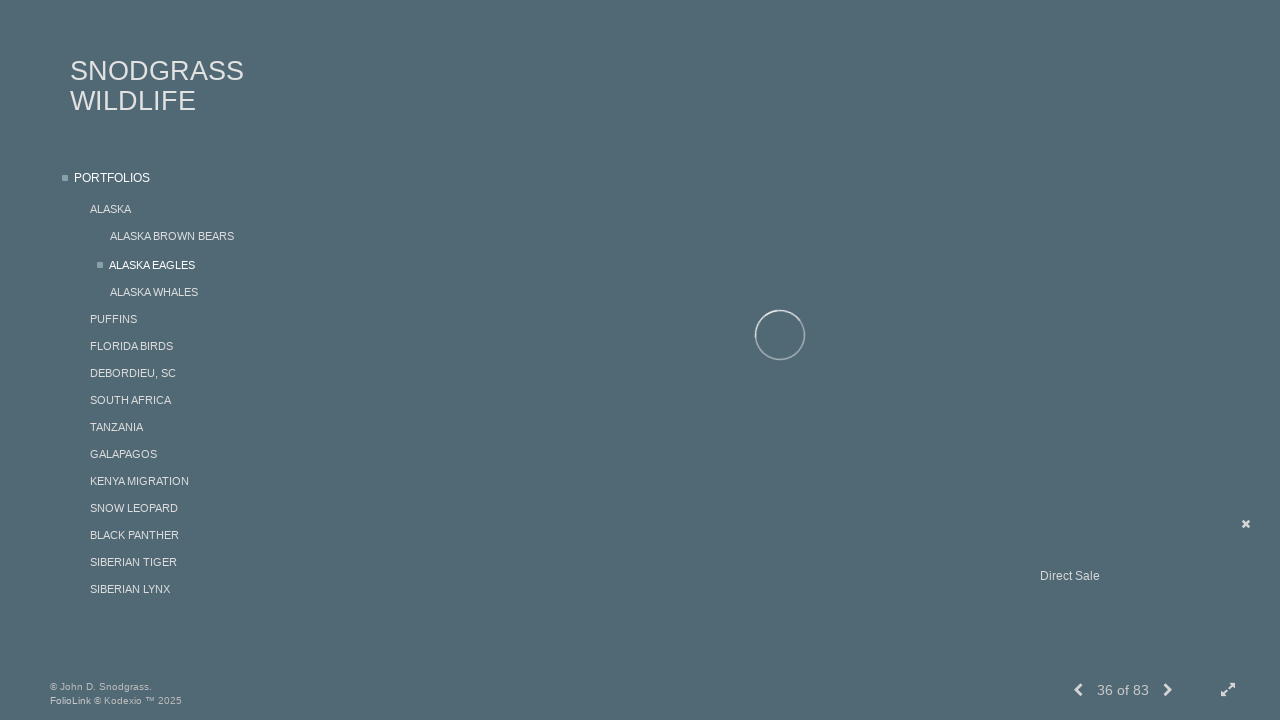

--- FILE ---
content_type: text/html; Charset=utf-8
request_url: https://snodgrasswildlife.com/Image.asp?ImageID=1292887&apid=1&gpid=1&ipid=1&AKey=D3VYE478
body_size: 4823
content:
<!doctype html>
<!--[if lt IE 7]> <html class="ie6 oldie"> <![endif]-->
<!--[if IE 7]>    <html class="ie7 oldie"> <![endif]-->
<!--[if IE 8]>    <html class="ie8 oldie"> <![endif]-->
<!--[if gt IE 8]><!-->
<html class="no-js">
<!--<![endif]-->
<head> <!-- Schema.org markup for Google+ --> <meta itemprop="name" content="John D. Snodgrass"> <meta itemprop="description" content="As seen in https://snodgrasswildlife.com"> <meta itemprop="image" content="https://snodgrasswildlife.com/Artists/29460/box_800_495/1672011192721312__CDD8724.jpg"> <!-- Twitter Card data --> <meta name="twitter:card" content="summary_large_image"> <meta name="twitter:title" content="John D. Snodgrass"> <meta name="twitter:description" content="As seen in https://snodgrasswildlife.com"> <meta property="twitter:image:width" content="742" /> <meta property="twitter:image:height" content="495" /> <!-- Twitter summary card with large image must be at least 280x150px --> <meta name="twitter:image" content="https://snodgrasswildlife.com/Artists/29460/box_800_495/1672011192721312__CDD8724.jpg"> <!-- Open Graph data --> <!--OG:dataS--> <meta property="og:title" content="John D. Snodgrass" /> <meta property="og:url" content="https://snodgrasswildlife.com/Image.asp?ImageID=1292887&AKey=d3vye478" /> <meta property="og:image" content="https://snodgrasswildlife.com/Artists/29460/box_800_495/1672011192721312__CDD8724.jpg"/> <meta property="og:image:width" content="742"/> <meta property="og:image:height" content="495"/> <meta property="og:description" content="As seen in https://snodgrasswildlife.com" /> <!--OG:dataE-->
<meta charset="utf-8">
<meta name="viewport" content="width=device-width, initial-scale=1">
<title>  John D. Snodgrass Portfolios </title>
<meta name="keywords" content="wildlife, photography, atlanta, animal, avian photographer,, John D. Snodgrass, , Alaska Eagles, , " />
<meta name="description" content="As seen in https://snodgrasswildlife.com" /> 

 
<script src="https://ajax.googleapis.com/ajax/libs/jquery/2.0.3/jquery.min.js"></script>
 <script>
var siteURL ="https://snodgrasswildlife.com/Artist.asp?ArtistID=29460&AKey=d3vye478&ajx=1";
var galleryurl = "101452";
 var imgid = "1292887";
 var sel = "36";
 $(document).ready(function(){
	   var SelIm = sel-1;
			 var addHash = siteURL+"#!pf"+galleryurl+"_im"+SelIm;
 
 		 window.location = addHash;
			
	 
	 
}); 
 

</script>  

<style>
body{
	color:#FFF;
	background-color:#666;
	display:none
 
	
}
body a{
	color:#FFF
	
}
nav {
	background-color:#963
	
	
}
</style>
<link rel="shortcut icon" type="image/ico" href="/CommonFiles/favicon.ico" >
<link rel="icon" href="/CommonFiles/favicon.ico" type="image/x-icon">

<style type="text/css">
*{outline: medium none;}
</style>
<style type="text/css">
<!--
/*Font_Import_b*/
@import url("https://fonts.googleapis.com/css?family=open+sans|roboto|oswald");
/*Font_Import_e*/

/*Font_Import_Family_b*/
.imported{font-family:'Oswald', sans-serif;}
/*Font_Import_Family_e*/

/*Main_Logo_b*/
#home, #navlinks a#home.selected{color:#e4e4e4;font-family:"Trebuchet MS", Arial, Helvetica, sans-serif;font-size:27px;}
/*Main_Logo_e*/
/*Menu_Links_b*/
.navbar-default .navbar-nav > li > a{color:#dedede;font-size:12px;font-family:"Helvetica Neue","Arial","sans-serif";padding-top:0px;padding-bottom:8px;text-transform:uppercase;}
/*Menu_Links_e*/ 
/*SubMenu_Links_b*/     
.navbar-default .navbar-nav > .open > a, .navbar-default .navbar-nav > .active > a, .navbar-default a{color:#dedede;font-size:11px;padding-top:6px;padding-bottom:6px;text-transform:uppercase;}
/*SubMenu_Links_e*/
/*Menu_Links_Hover_b*/  
.navbar-default .navbar-nav > li > a:hover, .navbar-default .navbar-nav > li > a:focus{color:#ffffff;}
/*Menu_Links_Hover_e*/ 
/*SubMenu_Links_Hover_b*/
.navbar-default .navbar-nav > .open > a:focus, .navbar-default .navbar-nav > .open > a:hover, .navbar-default .navbar-nav > .active > a:focus, .navbar-default .navbar-nav > .active > a:hover, .navbar-default a:hover{color:#ffffff;}
/*SubMenu_Links_Hover_e*/

/*GroupName_b*/
.navbar-default a.groupName{color:#dedede;font-size:11px;}
/*GroupName_e*/
/*Selected_link_b*/
#navlinks a.selected, #allpfs a.selected{color:#ffffff;}
/*Selected_link_e*/
/*Selected_Pointer_b*/
.selected .bookico {color:#8aa2ab;}
/*Selected_Pointer_e*/
/*PfTItle_b*/
.fppfTitle {color:#ffffff;text-align:center;font-size:28px;font-family:"Helvetica Neue","Arial","sans-serif";}
/*PfTItle_e*/
/*sel_pf_b*/
.dispico {color:#8d9fa6;font-size:6px;padding-right:5px;}
/*sel_pf_e*/

/*thumb_pad_b*/
.subthumb .thumb, .item{padding:5px;}
/*thumb_pad_e*/
/*naThumb_pad_b*/
.col-sm-4.thumb, .col-xs-12.thumb{padding:5px;}
/*naThumb_pad_e*/

/*Info_Txt_b*/
#mainpfInfo,#Fpinfo, #mainpfInfo p{color:#d7d7d7;font-family:"Helvetica Neue","Arial","sans-serif";font-size:12px;}
/*Info_Txt_e*/

/*Info_Head_b*/
#mainpfInfo h3{color:#999999;font-size:16px;font-family:Arial, Helvetica, sans-serif;}
/*Info_Head_e*/

/*button_Price_b*/ 
.btn.btn-default, .btn-default:hover{color:#000000;border:solid 1px #666;font-size:11px;font-family:"Helvetica Neue","Arial","sans-serif";background-color:#99acb9;}
/*button_Price_e*/ 
 
#allpfs{
padding-left:15px
}
/*price_head_b*/
.PriceHead{font-weight:bold;color:#d0d0d0;font-size:12px;font-family:"Helvetica Neue","Arial","sans-serif";}
/*price_head_e*/

/*price_val_b*/
.PriceVal{color:#d5d5d5;font-size:12px;font-family:"Helvetica Neue","Arial","sans-serif";}
/*price_val_e*/
/*Contact_Info_b*/
 #contactinm{color:#a8a8a8;font-size:12px;}
/*Contact_Info_e*/ 
/*Contact_Head_b*/
 #contactinm h4{color:#949494;font-size:16px;}
 /*Contact_Head_e*/
 /*Contact_Link_b*/
  #contactinm a{color:#a8a8a8;font-size:11px;}
  /*Contact_Link_e*/
.follow{
   padding-left:0px;
   font-size:11px;
   color: #a8a8a8;
}
/*gb_heading_b*/
#gbheading{color:#dbdbdb;font-family:"Helvetica Neue","Arial","sans-serif";font-size:18px;font-weight:normal;}
/*gb_heading_e*/
/*gb_input_b*/
input[type="text"], textarea{border:solid 1px #999;color:#333;background-color:#FFFFFF;}
/*gb_input_e*/
/*gb_btn_b*/
.gb_btn, .gb_btn:hover, .gb_btn:focus{background-color:#d8d8d8;border:1px solid #666;font-size:12px;color:#606060;font-family::"Helvetica Neue","Arial","sans-serif";margin-bottom:10px;margin-top:10px;width:auto;}
/*gb_btn_e*/
/*GB_Label_b*/
.c_gblabel, .c_gblabelN, .c_gblabelL, .c_gbdatalN label, #addxmlText {color:#dddddd;font-family:"Helvetica Neue","Arial","sans-serif";font-size:14px;}
/*GB_Label_e*/
 
 
 /*Info_Price_Btn_b*/  
   .InfoClk.btn-default, .PriceBtn.btn-default, .InfoClk.btn-default:hover, .PriceBtn.btn-default:hover,
   .InfoClk.btn-default:focus, .PriceBtn.btn-default:focus, .infoopenBtn.btn-default, .infoopenBtn.btn-default:hover, .infoopenBtn.btn-default:focus{border:#a4b7bf 1px solid;text-align:center;background-color:#a4b7bf;color:#494949;font-size:11px;font-family:Verdana, Geneva, sans-serif;}
 /*Info_Price_Btn_e*/
 /*copyR_b*/
 .smallCopyr {color:#bcbcbc;font-size:10px;}
 /*copyR_e*/
  /*secLogo_b*/
.secLogo, .secLogo a, .secLogo a:hover{font-family:Arial, Helvetica, sans-serif;color:#e1e1e1;font-size:48px;}
 /*secLogo_e*/ 
 /*fp_btn_b*/
 .fp_btn, .fp_btn:hover, .fp_btn:focus {background-color:transparent;border:2px solid #FFFFFF;width:150px;font-size:18px;color:#e1e1e1;margin:20px 10px;font-family:"Helvetica Neue","Arial","sans-serif";}
/*fp_btn_e*/ 
/*fp_contact_b*/
 #contactinm2{font-size:14px;color:#FFFFFF;font-family:"Helvetica Neue","Arial","sans-serif";}
 /*fp_contact_e*/
 /*fp_contact_h_b*/
  #contactinm2 h4{font-size:22px;color:#FFFFFF;}
  /*fp_contact_h_e*/
  /*fp_contact_l_b*/
#contactinm2 a, #contactinm2 a:hover{color:#FFFFFF;}
/*fp_contact_l_e*/
/*secCopyR_b*/
.secCopyR, .secCopyR a, .secCopyR a:hover{font-family:"Helvetica Neue",Helvetica,Arial,sans-serif;color:#d6d6d6;font-size:12px;}
/*secCopyR_e*/
/*fpLayer_b*/
#fpLayer{background-color:#000000;opacity:0.3;}
/*fpLayer_e*/
.navbar-default {
border:none 0px;
}


   /*Blog*/
 /*blog_ff_b*/
 #AssetBlogInfo, #AssetInfoBlog{font-family:"Helvetica Neue",Helvetica,Arial,sans-serif;font-size:15px;color:#c9c9c9;}
 /*blog_ff_e*/
 
/*blog_h3_b*/
 #MainFpBlog h3, #AssetBlogInfo h3, #AssetInfoBlog h3{font-family:"Gotham","Helvetica Neue",Helvetica,Arial,sans-serif;color:#c1c1c1;font-size:20px;}
 /*blog_h3_e*/
 /*blog_h4_b*/
#MainFpBlog h4, #AssetBlogInfo h4, #AssetInfoBlog h4, #AssetBlogInfo h4 a, #AssetInfoBlog h4 a, #AssetBlogInfo h4 a:hover, #AssetInfoBlog h4 a:hover{font-family:"Helvetica Neue",Helvetica,Arial,sans-serif;color:#cacaca;font-size:24px;}
 /*blog_h4_e*/
 
 /*blog_a_b*/
 a.sectionL, a.sectionL:hover{font-family:"Helvetica Neue",Helvetica,Arial,sans-serif;color:#bbbbbb;font-size:13px;}
 /*blog_a_e*/
  /*blog_amore_b*/
 a.rmoreL, a.rmoreL:hover{font-family:"Helvetica Neue",Helvetica,Arial,sans-serif;color:#dfdfdf;font-size:14px;}
 /*blog_amore_e*/
 
 /*blog_d_b*/
 #MainFpBlog h4.dateB, #AssetBlogInfo h4.dateB, #AssetInfoBlog h3.dateB{color:#b0b0b0;font-size:12px;font-family:"Helvetica Neue",Helvetica,Arial,sans-serif;}
 /*blog_d_e*/
 
 /*blog_all_b*/
 #MainFpBlog a.allPosts, #MainFpBlog a.allPosts:hover, #AssetInfoBlog a.allPosts,  #AssetInfoBlog a.allPosts:hover{color:#bdbdbd;font-size:18px;text-decoreation:none;}
 /*blog_all_e*/
  /*blog_preNxt_b*/
 #MainFpBlog a.prevPost, #MainFpBlog a.prevPost:hover, #AssetInfoBlog a.prevPost, #AssetInfoBlog a.prevPost:hover, #AssetInfoBlog a.nextPost, #AssetInfoBlog a.nextPost:hover {color:#cecece;font-size:15px;text-decoreation:none;}
 /*blog_preNxt_e*/
 /*blog_secH_b*/
 p.BsectionHead{color:#cacaca;font-size:18px;font-family:"Helvetica Neue",Helvetica,Arial,sans-serif;}
  /*blog_secH_e*/
 /*asset_info_b*/ 
.asetTxt , .asetTxt p{color:#e0e0e0;font-size:15px;font-family:"Helvetica Neue",Helvetica,Arial,sans-serif;}
/*asset_info_e*/

-->
</style>
</head>
<body>






<img src="Artists/29460/ImCache/1200_800_1672011192721312__CDD8724.jpg"   width="1200"   height="800"    z="" />
<br />
 

  
                          <table  width="100%"  border="0" align="center" cellpadding="0" cellspacing="0"  ID="Table2">
                            <tr>
                                <td class="pad_title">Pricing and Details</td>
                            </tr>
                            <tr>
                              <td align="center" valign="top" width="100%">
                              <table width="100%"  border="0" cellpadding="0" cellspacing="0" ID="Table3">
                                <tr>
                                  <td valign="top" width="50%">
          	                            
	                                <div id="LeftSide">
	                                    <div class="datarowL0">
	                                        <div class="pdlabel">Image Name:</div>
	                                        <div class="pddata"></div>
	                                        <div class="clear"></div>
	                                    </div>
	                                    
	                                    
	                                    
	                                   
	                                    
	                                    
	                                    
	                                    
	                                    
	                                    
	                                    
	                                    
	                                    <div class="datarowLine"></div>
	                                </div>   
                                 </td>
	                         <td valign="top" class="sep" width="1"><IMG height="10" src="CommonFiles/spacer.gif" width="1"></td>
                                  <td valign="top" width="50%">
                                 
		                            <div id="RightSide">
		                                
                                         
                                        
                                        
                                        
                                        
                                        
                                        <!--Quantity element deleted-->
                                        
                                        
                                        
                                        
                                        
                                        <div class="datarowLine"></div>
		                            </div>      
                                 </td>
                                 
                                </tr>
                                
	                            <tr>
	                               <td align="right" class="pdbuttons">
		                            <FORM METHOD=POST ACTION="https://www.paypal.com/cgi-bin/webscr" target="paypal" ID="Form1">
		                              
	                                    </form>
	                                </td>
	                                <td valign="top" width="1"><IMG height="10" src="CommonFiles/spacer.gif" width="1"></td>
	                                <td valign="top" align="left" class="pdbuttons" >
		                                <FORM METHOD=POST ACTION="https://www.paypal.com/cgi-bin/webscr" target="paypal" ID="Form2">
			                                  
		                                  </form>
	                                </td>
	                            </tr>
		                            
                              </table>
                              </td>
                            </tr>
                           
                          </table>
                        
                        

       <nav>
                             <a href="https://snodgrasswildlife.com/Artist.asp?ArtistID=29460&AKey=d3vye478">SNODGRASS WILDLIFE</a>
     
                                 
             
                                            
                          <a href="GalleryMain.asp?GalleryID=111327&AKey=d3vye478" class="hide rlink" id="111327"  title="Alaska Brown Bears">Alaska Brown Bears</a>
                                           
                          <a href="GalleryMain.asp?GalleryID=101452&AKey=d3vye478" class="hide rlink" id="101452"  title="Alaska Eagles">Alaska Eagles</a>
                                           
                          <a href="GalleryMain.asp?GalleryID=77244&AKey=d3vye478" class="hide rlink" id="77244"  title="Alaska Whales">Alaska Whales</a>
                                            
                   
                                 
             
                                            
                          <a href="GalleryMain.asp?GalleryID=111446&AKey=d3vye478" class="hide rlink" id="111446"  title="Puffins">Puffins</a>
                                           
                          <a href="GalleryMain.asp?GalleryID=101451&AKey=d3vye478" class="hide rlink" id="101451"  title="Florida Birds">Florida Birds</a>
                                           
                          <a href="GalleryMain.asp?GalleryID=77756&AKey=d3vye478" class="hide rlink" id="77756"  title="DeBordieu, SC">DeBordieu, SC</a>
                                           
                          <a href="GalleryMain.asp?GalleryID=78793&AKey=d3vye478" class="hide rlink" id="78793"  title="South Africa ">South Africa </a>
                                           
                          <a href="GalleryMain.asp?GalleryID=78877&AKey=d3vye478" class="hide rlink" id="78877"  title="Tanzania">Tanzania</a>
                                           
                          <a href="GalleryMain.asp?GalleryID=101471&AKey=d3vye478" class="hide rlink" id="101471"  title="Galapagos">Galapagos</a>
                                           
                          <a href="GalleryMain.asp?GalleryID=199833&AKey=d3vye478" class="hide rlink" id="199833"  title="Kenya Migration">Kenya Migration</a>
                                           
                          <a href="GalleryMain.asp?GalleryID=206159&AKey=d3vye478" class="hide rlink" id="206159"  title="Snow Leopard">Snow Leopard</a>
                                           
                          <a href="GalleryMain.asp?GalleryID=206160&AKey=d3vye478" class="hide rlink" id="206160"  title="Black Panther">Black Panther</a>
                                           
                          <a href="GalleryMain.asp?GalleryID=206161&AKey=d3vye478" class="hide rlink" id="206161"  title="Siberian Tiger">Siberian Tiger</a>
                                           
                          <a href="GalleryMain.asp?GalleryID=206162&AKey=d3vye478" class="hide rlink" id="206162"  title="Siberian Lynx">Siberian Lynx</a>
                                           
                          <a href="GalleryMain.asp?GalleryID=206163&AKey=d3vye478" class="hide rlink" id="206163"  title="Mountain Lion">Mountain Lion</a>
                                           
                          <a href="GalleryMain.asp?GalleryID=206164&AKey=d3vye478" class="hide rlink" id="206164"  title="Grizzly Bear">Grizzly Bear</a>
                                           
                          <a href="GalleryMain.asp?GalleryID=206165&AKey=d3vye478" class="hide rlink" id="206165"  title="Wolf">Wolf</a>
                                           
                          <a href="GalleryMain.asp?GalleryID=206166&AKey=d3vye478" class="hide rlink" id="206166"  title="Badger">Badger</a>
                                           
                          <a href="GalleryMain.asp?GalleryID=206167&AKey=d3vye478" class="hide rlink" id="206167"  title="Ecuador Birds">Ecuador Birds</a>
                                           
                          <a href="GalleryMain.asp?GalleryID=206168&AKey=d3vye478" class="hide rlink" id="206168"  title="Charleston, SC">Charleston, SC</a>
                                           
                          <a href="GalleryMain.asp?GalleryID=206169&AKey=d3vye478" class="hide rlink" id="206169"  title="Spoonbills">Spoonbills</a>
                                            
                   
                                  
      
                                
                                <a href="https://snodgrasswildlife.com/GBEntryAdd.asp?a=29460&g=101452&AKey=d3vye478" class="hide" id="Guestbook">Guest Book</a>
               
                                
  
     </nav>


&copy; John D. Snodgrass. <A href="https://www.foliolink.com" target="_blank" class="powered">FolioLink</A>  &copy; Kodexio &trade; 2025


</body>
</html>


--- FILE ---
content_type: text/html; Charset=utf-8
request_url: https://snodgrasswildlife.com/Image.asp?ImageID=1292841&apid=1&gpid=1&ipid=1&AKey=D3VYE478&ajx=1
body_size: 4680
content:
<!doctype html>
<!--[if lt IE 7]> <html class="ie6 oldie"> <![endif]-->
<!--[if IE 7]>    <html class="ie7 oldie"> <![endif]-->
<!--[if IE 8]>    <html class="ie8 oldie"> <![endif]-->
<!--[if gt IE 8]><!-->
<html class="no-js">
<!--<![endif]-->
<head> <!-- Schema.org markup for Google+ --> <meta itemprop="name" content="John D. Snodgrass"> <meta itemprop="description" content="As seen in https://snodgrasswildlife.com"> <meta itemprop="image" content="https://snodgrasswildlife.com/Artists/29460/box_800_495/167201119340562__CDD2050.jpg"> <!-- Twitter Card data --> <meta name="twitter:card" content="summary_large_image"> <meta name="twitter:title" content="John D. Snodgrass"> <meta name="twitter:description" content="As seen in https://snodgrasswildlife.com"> <meta property="twitter:image:width" content="742" /> <meta property="twitter:image:height" content="495" /> <!-- Twitter summary card with large image must be at least 280x150px --> <meta name="twitter:image" content="https://snodgrasswildlife.com/Artists/29460/box_800_495/167201119340562__CDD2050.jpg"> <!-- Open Graph data --> <!--OG:dataS--> <meta property="og:title" content="John D. Snodgrass" /> <meta property="og:url" content="https://snodgrasswildlife.com/Image.asp?ImageID=1292841&AKey=D3VYE478" /> <meta property="og:image" content="https://snodgrasswildlife.com/Artists/29460/box_800_495/167201119340562__CDD2050.jpg"/> <meta property="og:image:width" content="742"/> <meta property="og:image:height" content="495"/> <meta property="og:description" content="As seen in https://snodgrasswildlife.com" /> <!--OG:dataE-->
<meta charset="utf-8">
<meta name="viewport" content="width=device-width, initial-scale=1">
<title>  John D. Snodgrass Portfolios </title>
<meta name="keywords" content="wildlife, photography, atlanta, animal, avian photographer,, John D. Snodgrass, , Alaska Eagles, , " />
<meta name="description" content="As seen in https://snodgrasswildlife.com" /> 

 
<script src="https://ajax.googleapis.com/ajax/libs/jquery/2.0.3/jquery.min.js"></script>
 <script>
var siteURL ="https://snodgrasswildlife.com/Artist.asp?ArtistID=29460&AKey=D3VYE478&ajx=1";
var galleryurl = "101452";
 var imgid = "1292841";
 var sel = "1";
 $(document).ready(function(){
	   var SelIm = sel-1;
			 var addHash = siteURL+"#!pf"+galleryurl+"_im"+SelIm;
 
 		 window.location = addHash;
			
	 
	 
}); 
 

</script>  

<link rel="shortcut icon" type="image/ico" href="/CommonFiles/favicon.ico" >
<link rel="icon" href="/CommonFiles/favicon.ico" type="image/x-icon">

<style type="text/css">
*{outline: medium none;}
</style>
<style type="text/css">
<!--
/*Font_Import_b*/
@import url("https://fonts.googleapis.com/css?family=open+sans|roboto|oswald");
/*Font_Import_e*/

/*Font_Import_Family_b*/
.imported{font-family:'Oswald', sans-serif;}
/*Font_Import_Family_e*/

/*Main_Logo_b*/
#home, #navlinks a#home.selected{color:#e4e4e4;font-family:"Trebuchet MS", Arial, Helvetica, sans-serif;font-size:27px;}
/*Main_Logo_e*/
/*Menu_Links_b*/
.navbar-default .navbar-nav > li > a{color:#dedede;font-size:12px;font-family:"Helvetica Neue","Arial","sans-serif";padding-top:0px;padding-bottom:8px;text-transform:uppercase;}
/*Menu_Links_e*/ 
/*SubMenu_Links_b*/     
.navbar-default .navbar-nav > .open > a, .navbar-default .navbar-nav > .active > a, .navbar-default a{color:#dedede;font-size:11px;padding-top:6px;padding-bottom:6px;text-transform:uppercase;}
/*SubMenu_Links_e*/
/*Menu_Links_Hover_b*/  
.navbar-default .navbar-nav > li > a:hover, .navbar-default .navbar-nav > li > a:focus{color:#ffffff;}
/*Menu_Links_Hover_e*/ 
/*SubMenu_Links_Hover_b*/
.navbar-default .navbar-nav > .open > a:focus, .navbar-default .navbar-nav > .open > a:hover, .navbar-default .navbar-nav > .active > a:focus, .navbar-default .navbar-nav > .active > a:hover, .navbar-default a:hover{color:#ffffff;}
/*SubMenu_Links_Hover_e*/

/*GroupName_b*/
.navbar-default a.groupName{color:#dedede;font-size:11px;}
/*GroupName_e*/
/*Selected_link_b*/
#navlinks a.selected, #allpfs a.selected{color:#ffffff;}
/*Selected_link_e*/
/*Selected_Pointer_b*/
.selected .bookico {color:#8aa2ab;}
/*Selected_Pointer_e*/
/*PfTItle_b*/
.fppfTitle {color:#ffffff;text-align:center;font-size:28px;font-family:"Helvetica Neue","Arial","sans-serif";}
/*PfTItle_e*/
/*sel_pf_b*/
.dispico {color:#8d9fa6;font-size:6px;padding-right:5px;}
/*sel_pf_e*/

/*thumb_pad_b*/
.subthumb .thumb, .item{padding:5px;}
/*thumb_pad_e*/
/*naThumb_pad_b*/
.col-sm-4.thumb, .col-xs-12.thumb{padding:5px;}
/*naThumb_pad_e*/

/*Info_Txt_b*/
#mainpfInfo,#Fpinfo, #mainpfInfo p{color:#d7d7d7;font-family:"Helvetica Neue","Arial","sans-serif";font-size:12px;}
/*Info_Txt_e*/

/*Info_Head_b*/
#mainpfInfo h3{color:#999999;font-size:16px;font-family:Arial, Helvetica, sans-serif;}
/*Info_Head_e*/

/*button_Price_b*/ 
.btn.btn-default, .btn-default:hover{color:#000000;border:solid 1px #666;font-size:11px;font-family:"Helvetica Neue","Arial","sans-serif";background-color:#99acb9;}
/*button_Price_e*/ 
 
#allpfs{
padding-left:15px
}
/*price_head_b*/
.PriceHead{font-weight:bold;color:#d0d0d0;font-size:12px;font-family:"Helvetica Neue","Arial","sans-serif";}
/*price_head_e*/

/*price_val_b*/
.PriceVal{color:#d5d5d5;font-size:12px;font-family:"Helvetica Neue","Arial","sans-serif";}
/*price_val_e*/
/*Contact_Info_b*/
 #contactinm{color:#a8a8a8;font-size:12px;}
/*Contact_Info_e*/ 
/*Contact_Head_b*/
 #contactinm h4{color:#949494;font-size:16px;}
 /*Contact_Head_e*/
 /*Contact_Link_b*/
  #contactinm a{color:#a8a8a8;font-size:11px;}
  /*Contact_Link_e*/
.follow{
   padding-left:0px;
   font-size:11px;
   color: #a8a8a8;
}
/*gb_heading_b*/
#gbheading{color:#dbdbdb;font-family:"Helvetica Neue","Arial","sans-serif";font-size:18px;font-weight:normal;}
/*gb_heading_e*/
/*gb_input_b*/
input[type="text"], textarea{border:solid 1px #999;color:#333;background-color:#FFFFFF;}
/*gb_input_e*/
/*gb_btn_b*/
.gb_btn, .gb_btn:hover, .gb_btn:focus{background-color:#d8d8d8;border:1px solid #666;font-size:12px;color:#606060;font-family::"Helvetica Neue","Arial","sans-serif";margin-bottom:10px;margin-top:10px;width:auto;}
/*gb_btn_e*/
/*GB_Label_b*/
.c_gblabel, .c_gblabelN, .c_gblabelL, .c_gbdatalN label, #addxmlText {color:#dddddd;font-family:"Helvetica Neue","Arial","sans-serif";font-size:14px;}
/*GB_Label_e*/
 
 
 /*Info_Price_Btn_b*/  
   .InfoClk.btn-default, .PriceBtn.btn-default, .InfoClk.btn-default:hover, .PriceBtn.btn-default:hover,
   .InfoClk.btn-default:focus, .PriceBtn.btn-default:focus, .infoopenBtn.btn-default, .infoopenBtn.btn-default:hover, .infoopenBtn.btn-default:focus{border:#a4b7bf 1px solid;text-align:center;background-color:#a4b7bf;color:#494949;font-size:11px;font-family:Verdana, Geneva, sans-serif;}
 /*Info_Price_Btn_e*/
 /*copyR_b*/
 .smallCopyr {color:#bcbcbc;font-size:10px;}
 /*copyR_e*/
  /*secLogo_b*/
.secLogo, .secLogo a, .secLogo a:hover{font-family:Arial, Helvetica, sans-serif;color:#e1e1e1;font-size:48px;}
 /*secLogo_e*/ 
 /*fp_btn_b*/
 .fp_btn, .fp_btn:hover, .fp_btn:focus {background-color:transparent;border:2px solid #FFFFFF;width:150px;font-size:18px;color:#e1e1e1;margin:20px 10px;font-family:"Helvetica Neue","Arial","sans-serif";}
/*fp_btn_e*/ 
/*fp_contact_b*/
 #contactinm2{font-size:14px;color:#FFFFFF;font-family:"Helvetica Neue","Arial","sans-serif";}
 /*fp_contact_e*/
 /*fp_contact_h_b*/
  #contactinm2 h4{font-size:22px;color:#FFFFFF;}
  /*fp_contact_h_e*/
  /*fp_contact_l_b*/
#contactinm2 a, #contactinm2 a:hover{color:#FFFFFF;}
/*fp_contact_l_e*/
/*secCopyR_b*/
.secCopyR, .secCopyR a, .secCopyR a:hover{font-family:"Helvetica Neue",Helvetica,Arial,sans-serif;color:#d6d6d6;font-size:12px;}
/*secCopyR_e*/
/*fpLayer_b*/
#fpLayer{background-color:#000000;opacity:0.3;}
/*fpLayer_e*/
.navbar-default {
border:none 0px;
}


   /*Blog*/
 /*blog_ff_b*/
 #AssetBlogInfo, #AssetInfoBlog{font-family:"Helvetica Neue",Helvetica,Arial,sans-serif;font-size:15px;color:#c9c9c9;}
 /*blog_ff_e*/
 
/*blog_h3_b*/
 #MainFpBlog h3, #AssetBlogInfo h3, #AssetInfoBlog h3{font-family:"Gotham","Helvetica Neue",Helvetica,Arial,sans-serif;color:#c1c1c1;font-size:20px;}
 /*blog_h3_e*/
 /*blog_h4_b*/
#MainFpBlog h4, #AssetBlogInfo h4, #AssetInfoBlog h4, #AssetBlogInfo h4 a, #AssetInfoBlog h4 a, #AssetBlogInfo h4 a:hover, #AssetInfoBlog h4 a:hover{font-family:"Helvetica Neue",Helvetica,Arial,sans-serif;color:#cacaca;font-size:24px;}
 /*blog_h4_e*/
 
 /*blog_a_b*/
 a.sectionL, a.sectionL:hover{font-family:"Helvetica Neue",Helvetica,Arial,sans-serif;color:#bbbbbb;font-size:13px;}
 /*blog_a_e*/
  /*blog_amore_b*/
 a.rmoreL, a.rmoreL:hover{font-family:"Helvetica Neue",Helvetica,Arial,sans-serif;color:#dfdfdf;font-size:14px;}
 /*blog_amore_e*/
 
 /*blog_d_b*/
 #MainFpBlog h4.dateB, #AssetBlogInfo h4.dateB, #AssetInfoBlog h3.dateB{color:#b0b0b0;font-size:12px;font-family:"Helvetica Neue",Helvetica,Arial,sans-serif;}
 /*blog_d_e*/
 
 /*blog_all_b*/
 #MainFpBlog a.allPosts, #MainFpBlog a.allPosts:hover, #AssetInfoBlog a.allPosts,  #AssetInfoBlog a.allPosts:hover{color:#bdbdbd;font-size:18px;text-decoreation:none;}
 /*blog_all_e*/
  /*blog_preNxt_b*/
 #MainFpBlog a.prevPost, #MainFpBlog a.prevPost:hover, #AssetInfoBlog a.prevPost, #AssetInfoBlog a.prevPost:hover, #AssetInfoBlog a.nextPost, #AssetInfoBlog a.nextPost:hover {color:#cecece;font-size:15px;text-decoreation:none;}
 /*blog_preNxt_e*/
 /*blog_secH_b*/
 p.BsectionHead{color:#cacaca;font-size:18px;font-family:"Helvetica Neue",Helvetica,Arial,sans-serif;}
  /*blog_secH_e*/
 /*asset_info_b*/ 
.asetTxt , .asetTxt p{color:#e0e0e0;font-size:15px;font-family:"Helvetica Neue",Helvetica,Arial,sans-serif;}
/*asset_info_e*/

-->
</style>
</head>
<body>



 
 
<div id="ImageInformation">
   
       <div id="idesPrice1">
                           <span class="value"><form target="paypal" action="https://www.paypal.com/cgi-bin/webscr" method="post" ID="Form41"></form></span>
                            <span class="value"><form target="paypal" action="https://www.paypal.com/cgi-bin/webscr" method="post" ID="Form31"></form></span>
                 
                 
       
       
           
                                 </div>
   
       <div id="idesPrice2">
                           <span class="value"><form target="paypal" action="https://www.paypal.com/cgi-bin/webscr" method="post" ID="Form42"></form></span>
                            <span class="value"><form target="paypal" action="https://www.paypal.com/cgi-bin/webscr" method="post" ID="Form32"></form></span>
                 
                 
       
       
           
                                 </div>
   
       <div id="idesPrice3">
                           <span class="value"><form target="paypal" action="https://www.paypal.com/cgi-bin/webscr" method="post" ID="Form43"></form></span>
                            <span class="value"><form target="paypal" action="https://www.paypal.com/cgi-bin/webscr" method="post" ID="Form33"></form></span>
                 
                 
       
       
           
                                 </div>
   
       <div id="idesPrice4">
                           <span class="value"><form target="paypal" action="https://www.paypal.com/cgi-bin/webscr" method="post" ID="Form44"></form></span>
                            <span class="value"><form target="paypal" action="https://www.paypal.com/cgi-bin/webscr" method="post" ID="Form34"></form></span>
                 
                 
       
       
           
                                 </div>
   
       <div id="idesPrice5">
                           <span class="value"><form target="paypal" action="https://www.paypal.com/cgi-bin/webscr" method="post" ID="Form45"></form></span>
                            <span class="value"><form target="paypal" action="https://www.paypal.com/cgi-bin/webscr" method="post" ID="Form35"></form></span>
                 
                 
       
       
           
                                 </div>
   
       <div id="idesPrice6">
                           <span class="value"><form target="paypal" action="https://www.paypal.com/cgi-bin/webscr" method="post" ID="Form46"></form></span>
                            <span class="value"><form target="paypal" action="https://www.paypal.com/cgi-bin/webscr" method="post" ID="Form36"></form></span>
                 
                 
       
       
           
                                 </div>
   
       <div id="idesPrice7">
                           <span class="value"><form target="paypal" action="https://www.paypal.com/cgi-bin/webscr" method="post" ID="Form47"></form></span>
                            <span class="value"><form target="paypal" action="https://www.paypal.com/cgi-bin/webscr" method="post" ID="Form37"></form></span>
                 
                 
       
       
           
                                 </div>
   
       <div id="idesPrice8">
                           <span class="value"><form target="paypal" action="https://www.paypal.com/cgi-bin/webscr" method="post" ID="Form48"></form></span>
                            <span class="value"><form target="paypal" action="https://www.paypal.com/cgi-bin/webscr" method="post" ID="Form38"></form></span>
                 
                 
       
       
           
                                 </div>
   
       <div id="idesPrice9">
                           <span class="value"><form target="paypal" action="https://www.paypal.com/cgi-bin/webscr" method="post" ID="Form49"></form></span>
                            <span class="value"><form target="paypal" action="https://www.paypal.com/cgi-bin/webscr" method="post" ID="Form39"></form></span>
                 
                 
       
       
           
                                 </div>
   
       <div id="idesPrice10">
                           <span class="value"><form target="paypal" action="https://www.paypal.com/cgi-bin/webscr" method="post" ID="Form410"></form></span>
                            <span class="value"><form target="paypal" action="https://www.paypal.com/cgi-bin/webscr" method="post" ID="Form310"></form></span>
                 
                 
       
       
           
                                 </div>
   
       <div id="idesPrice11">
                           <span class="value"><form target="paypal" action="https://www.paypal.com/cgi-bin/webscr" method="post" ID="Form411"></form></span>
                            <span class="value"><form target="paypal" action="https://www.paypal.com/cgi-bin/webscr" method="post" ID="Form311"></form></span>
                 
                 
       
       
           
                                 </div>
   
       <div id="idesPrice12">
                           <span class="value"><form target="paypal" action="https://www.paypal.com/cgi-bin/webscr" method="post" ID="Form412"></form></span>
                            <span class="value"><form target="paypal" action="https://www.paypal.com/cgi-bin/webscr" method="post" ID="Form312"></form></span>
                 
                 
       
       
           
                                 </div>
   
       <div id="idesPrice13">
                           <span class="value"><form target="paypal" action="https://www.paypal.com/cgi-bin/webscr" method="post" ID="Form413"></form></span>
                            <span class="value"><form target="paypal" action="https://www.paypal.com/cgi-bin/webscr" method="post" ID="Form313"></form></span>
                 
                 
       
       
           
                                 </div>
   
       <div id="idesPrice14">
                           <span class="value"><form target="paypal" action="https://www.paypal.com/cgi-bin/webscr" method="post" ID="Form414"></form></span>
                            <span class="value"><form target="paypal" action="https://www.paypal.com/cgi-bin/webscr" method="post" ID="Form314"></form></span>
                 
                 
       
       
           
                                 </div>
   
       <div id="idesPrice15">
                           <span class="value"><form target="paypal" action="https://www.paypal.com/cgi-bin/webscr" method="post" ID="Form415"></form></span>
                            <span class="value"><form target="paypal" action="https://www.paypal.com/cgi-bin/webscr" method="post" ID="Form315"></form></span>
                 
                 
       
       
           
                                 </div>
   
       <div id="idesPrice16">
                           <span class="value"><form target="paypal" action="https://www.paypal.com/cgi-bin/webscr" method="post" ID="Form416"></form></span>
                            <span class="value"><form target="paypal" action="https://www.paypal.com/cgi-bin/webscr" method="post" ID="Form316"></form></span>
                 
                 
       
       
           
                                 </div>
   
       <div id="idesPrice17">
                           <span class="value"><form target="paypal" action="https://www.paypal.com/cgi-bin/webscr" method="post" ID="Form417"></form></span>
                            <span class="value"><form target="paypal" action="https://www.paypal.com/cgi-bin/webscr" method="post" ID="Form317"></form></span>
                 
                 
       
       
           
                                 </div>
   
       <div id="idesPrice18">
                           <span class="value"><form target="paypal" action="https://www.paypal.com/cgi-bin/webscr" method="post" ID="Form418"></form></span>
                            <span class="value"><form target="paypal" action="https://www.paypal.com/cgi-bin/webscr" method="post" ID="Form318"></form></span>
                 
                 
       
       
           
                                 </div>
   
       <div id="idesPrice19">
                           <span class="value"><form target="paypal" action="https://www.paypal.com/cgi-bin/webscr" method="post" ID="Form419"></form></span>
                            <span class="value"><form target="paypal" action="https://www.paypal.com/cgi-bin/webscr" method="post" ID="Form319"></form></span>
                 
                 
       
       
           
                                 </div>
   
       <div id="idesPrice20">
                           <span class="value"><form target="paypal" action="https://www.paypal.com/cgi-bin/webscr" method="post" ID="Form420"></form></span>
                            <span class="value"><form target="paypal" action="https://www.paypal.com/cgi-bin/webscr" method="post" ID="Form320"></form></span>
                 
                 
       
       
           
                                 </div>
   
       <div id="idesPrice21">
                           <span class="value"><form target="paypal" action="https://www.paypal.com/cgi-bin/webscr" method="post" ID="Form421"></form></span>
                            <span class="value"><form target="paypal" action="https://www.paypal.com/cgi-bin/webscr" method="post" ID="Form321"></form></span>
                 
                 
       
       
           
                                 </div>
   
       <div id="idesPrice22">
                           <span class="value"><form target="paypal" action="https://www.paypal.com/cgi-bin/webscr" method="post" ID="Form422"></form></span>
                            <span class="value"><form target="paypal" action="https://www.paypal.com/cgi-bin/webscr" method="post" ID="Form322"></form></span>
                 
                 
       
       
           
                                 </div>
   
       <div id="idesPrice23">
                           <span class="value"><form target="paypal" action="https://www.paypal.com/cgi-bin/webscr" method="post" ID="Form423"></form></span>
                            <span class="value"><form target="paypal" action="https://www.paypal.com/cgi-bin/webscr" method="post" ID="Form323"></form></span>
                 
                 
       
       
           
                                 </div>
   
       <div id="idesPrice24">
                           <span class="value"><form target="paypal" action="https://www.paypal.com/cgi-bin/webscr" method="post" ID="Form424"></form></span>
                            <span class="value"><form target="paypal" action="https://www.paypal.com/cgi-bin/webscr" method="post" ID="Form324"></form></span>
                 
                 
       
       
           
                                 </div>
   
       <div id="idesPrice25">
                           <span class="value"><form target="paypal" action="https://www.paypal.com/cgi-bin/webscr" method="post" ID="Form425"></form></span>
                            <span class="value"><form target="paypal" action="https://www.paypal.com/cgi-bin/webscr" method="post" ID="Form325"></form></span>
                 
                 
       
       
           
                                 </div>
   
       <div id="idesPrice26">
                           <span class="value"><form target="paypal" action="https://www.paypal.com/cgi-bin/webscr" method="post" ID="Form426"></form></span>
                            <span class="value"><form target="paypal" action="https://www.paypal.com/cgi-bin/webscr" method="post" ID="Form326"></form></span>
                 
                 
       
       
           
                                 </div>
   
       <div id="idesPrice27">
                           <span class="value"><form target="paypal" action="https://www.paypal.com/cgi-bin/webscr" method="post" ID="Form427"></form></span>
                            <span class="value"><form target="paypal" action="https://www.paypal.com/cgi-bin/webscr" method="post" ID="Form327"></form></span>
                 
                 
       
       
           
                                 </div>
   
       <div id="idesPrice28">
                           <span class="value"><form target="paypal" action="https://www.paypal.com/cgi-bin/webscr" method="post" ID="Form428"></form></span>
                            <span class="value"><form target="paypal" action="https://www.paypal.com/cgi-bin/webscr" method="post" ID="Form328"></form></span>
                 
                 
       
       
           
                                 </div>
   
       <div id="idesPrice29">
                           <span class="value"><form target="paypal" action="https://www.paypal.com/cgi-bin/webscr" method="post" ID="Form429"></form></span>
                            <span class="value"><form target="paypal" action="https://www.paypal.com/cgi-bin/webscr" method="post" ID="Form329"></form></span>
                 
                 
       
       
           
                                 </div>
   
       <div id="idesPrice30">
                           <span class="value"><form target="paypal" action="https://www.paypal.com/cgi-bin/webscr" method="post" ID="Form430"></form></span>
                            <span class="value"><form target="paypal" action="https://www.paypal.com/cgi-bin/webscr" method="post" ID="Form330"></form></span>
                 
                 
       
       
           
                                 </div>
   
       <div id="idesPrice31">
                           <span class="value"><form target="paypal" action="https://www.paypal.com/cgi-bin/webscr" method="post" ID="Form431"></form></span>
                            <span class="value"><form target="paypal" action="https://www.paypal.com/cgi-bin/webscr" method="post" ID="Form331"></form></span>
                 
                 
       
       
           
                                 </div>
   
       <div id="idesPrice32">
                           <span class="value"><form target="paypal" action="https://www.paypal.com/cgi-bin/webscr" method="post" ID="Form432"></form></span>
                            <span class="value"><form target="paypal" action="https://www.paypal.com/cgi-bin/webscr" method="post" ID="Form332"></form></span>
                 
                 
       
       
           
                                 </div>
   
       <div id="idesPrice33">
                           <span class="value"><form target="paypal" action="https://www.paypal.com/cgi-bin/webscr" method="post" ID="Form433"></form></span>
                            <span class="value"><form target="paypal" action="https://www.paypal.com/cgi-bin/webscr" method="post" ID="Form333"></form></span>
                 
                 
       
       
           
                                 </div>
   
       <div id="idesPrice34">
                           <span class="value"><form target="paypal" action="https://www.paypal.com/cgi-bin/webscr" method="post" ID="Form434"></form></span>
                            <span class="value"><form target="paypal" action="https://www.paypal.com/cgi-bin/webscr" method="post" ID="Form334"></form></span>
                 
                 
       
       
           
                                 </div>
   
       <div id="idesPrice35">
                           <span class="value"><form target="paypal" action="https://www.paypal.com/cgi-bin/webscr" method="post" ID="Form435"></form></span>
                            <span class="value"><form target="paypal" action="https://www.paypal.com/cgi-bin/webscr" method="post" ID="Form335"></form></span>
                 
                 
       
       
           
                                 </div>
   
       <div id="idesPrice36">
                           <span class="value"><form target="paypal" action="https://www.paypal.com/cgi-bin/webscr" method="post" ID="Form436"></form></span>
                            <span class="value"><form target="paypal" action="https://www.paypal.com/cgi-bin/webscr" method="post" ID="Form336"></form></span>
                 
                 
       
       
           
                                 </div>
   
       <div id="idesPrice37">
                           <span class="value"><form target="paypal" action="https://www.paypal.com/cgi-bin/webscr" method="post" ID="Form437"></form></span>
                            <span class="value"><form target="paypal" action="https://www.paypal.com/cgi-bin/webscr" method="post" ID="Form337"></form></span>
                 
                 
       
       
           
                                 </div>
   
       <div id="idesPrice38">
                           <span class="value"><form target="paypal" action="https://www.paypal.com/cgi-bin/webscr" method="post" ID="Form438"></form></span>
                            <span class="value"><form target="paypal" action="https://www.paypal.com/cgi-bin/webscr" method="post" ID="Form338"></form></span>
                 
                 
       
       
           
                                 </div>
   
       <div id="idesPrice39">
                           <span class="value"><form target="paypal" action="https://www.paypal.com/cgi-bin/webscr" method="post" ID="Form439"></form></span>
                            <span class="value"><form target="paypal" action="https://www.paypal.com/cgi-bin/webscr" method="post" ID="Form339"></form></span>
                 
                 
       
       
           
                                 </div>
   
       <div id="idesPrice40">
                           <span class="value"><form target="paypal" action="https://www.paypal.com/cgi-bin/webscr" method="post" ID="Form440"></form></span>
                            <span class="value"><form target="paypal" action="https://www.paypal.com/cgi-bin/webscr" method="post" ID="Form340"></form></span>
                 
                 
       
       
           
                                 </div>
   
       <div id="idesPrice41">
                           <span class="value"><form target="paypal" action="https://www.paypal.com/cgi-bin/webscr" method="post" ID="Form441"></form></span>
                            <span class="value"><form target="paypal" action="https://www.paypal.com/cgi-bin/webscr" method="post" ID="Form341"></form></span>
                 
                 
       
       
           
                                 </div>
   
       <div id="idesPrice42">
                           <span class="value"><form target="paypal" action="https://www.paypal.com/cgi-bin/webscr" method="post" ID="Form442"></form></span>
                            <span class="value"><form target="paypal" action="https://www.paypal.com/cgi-bin/webscr" method="post" ID="Form342"></form></span>
                 
                 
       
       
           
                                 </div>
   
       <div id="idesPrice43">
                           <span class="value"><form target="paypal" action="https://www.paypal.com/cgi-bin/webscr" method="post" ID="Form443"></form></span>
                            <span class="value"><form target="paypal" action="https://www.paypal.com/cgi-bin/webscr" method="post" ID="Form343"></form></span>
                 
                 
       
       
           
                                 </div>
   
       <div id="idesPrice44">
                           <span class="value"><form target="paypal" action="https://www.paypal.com/cgi-bin/webscr" method="post" ID="Form444"></form></span>
                            <span class="value"><form target="paypal" action="https://www.paypal.com/cgi-bin/webscr" method="post" ID="Form344"></form></span>
                 
                 
       
       
           
                                 </div>
   
       <div id="idesPrice45">
                           <span class="value"><form target="paypal" action="https://www.paypal.com/cgi-bin/webscr" method="post" ID="Form445"></form></span>
                            <span class="value"><form target="paypal" action="https://www.paypal.com/cgi-bin/webscr" method="post" ID="Form345"></form></span>
                 
                 
       
       
           
                                 </div>
   
       <div id="idesPrice46">
                           <span class="value"><form target="paypal" action="https://www.paypal.com/cgi-bin/webscr" method="post" ID="Form446"></form></span>
                            <span class="value"><form target="paypal" action="https://www.paypal.com/cgi-bin/webscr" method="post" ID="Form346"></form></span>
                 
                 
       
       
           
                                 </div>
   
       <div id="idesPrice47">
                           <span class="value"><form target="paypal" action="https://www.paypal.com/cgi-bin/webscr" method="post" ID="Form447"></form></span>
                            <span class="value"><form target="paypal" action="https://www.paypal.com/cgi-bin/webscr" method="post" ID="Form347"></form></span>
                 
                 
       
       
           
                                 </div>
   
       <div id="idesPrice48">
                           <span class="value"><form target="paypal" action="https://www.paypal.com/cgi-bin/webscr" method="post" ID="Form448"></form></span>
                            <span class="value"><form target="paypal" action="https://www.paypal.com/cgi-bin/webscr" method="post" ID="Form348"></form></span>
                 
                 
       
       
           
                                 </div>
   
       <div id="idesPrice49">
                           <span class="value"><form target="paypal" action="https://www.paypal.com/cgi-bin/webscr" method="post" ID="Form449"></form></span>
                            <span class="value"><form target="paypal" action="https://www.paypal.com/cgi-bin/webscr" method="post" ID="Form349"></form></span>
                 
                 
       
       
           
                                 </div>
   
       <div id="idesPrice50">
                           <span class="value"><form target="paypal" action="https://www.paypal.com/cgi-bin/webscr" method="post" ID="Form450"></form></span>
                            <span class="value"><form target="paypal" action="https://www.paypal.com/cgi-bin/webscr" method="post" ID="Form350"></form></span>
                 
                 
       
       
           
                                 </div>
   
       <div id="idesPrice51">
                           <span class="value"><form target="paypal" action="https://www.paypal.com/cgi-bin/webscr" method="post" ID="Form451"></form></span>
                            <span class="value"><form target="paypal" action="https://www.paypal.com/cgi-bin/webscr" method="post" ID="Form351"></form></span>
                 
                 
       
       
           
                                 </div>
   
       <div id="idesPrice52">
                           <span class="value"><form target="paypal" action="https://www.paypal.com/cgi-bin/webscr" method="post" ID="Form452"></form></span>
                            <span class="value"><form target="paypal" action="https://www.paypal.com/cgi-bin/webscr" method="post" ID="Form352"></form></span>
                 
                 
       
       
           
                                 </div>
   
       <div id="idesPrice53">
                           <span class="value"><form target="paypal" action="https://www.paypal.com/cgi-bin/webscr" method="post" ID="Form453"></form></span>
                            <span class="value"><form target="paypal" action="https://www.paypal.com/cgi-bin/webscr" method="post" ID="Form353"></form></span>
                 
                 
       
       
           
                                 </div>
   
       <div id="idesPrice54">
                           <span class="value"><form target="paypal" action="https://www.paypal.com/cgi-bin/webscr" method="post" ID="Form454"></form></span>
                            <span class="value"><form target="paypal" action="https://www.paypal.com/cgi-bin/webscr" method="post" ID="Form354"></form></span>
                 
                 
       
       
           
                                 </div>
   
       <div id="idesPrice55">
                           <span class="value"><form target="paypal" action="https://www.paypal.com/cgi-bin/webscr" method="post" ID="Form455"></form></span>
                            <span class="value"><form target="paypal" action="https://www.paypal.com/cgi-bin/webscr" method="post" ID="Form355"></form></span>
                 
                 
       
       
           
                                 </div>
   
       <div id="idesPrice56">
                           <span class="value"><form target="paypal" action="https://www.paypal.com/cgi-bin/webscr" method="post" ID="Form456"></form></span>
                            <span class="value"><form target="paypal" action="https://www.paypal.com/cgi-bin/webscr" method="post" ID="Form356"></form></span>
                 
                 
       
       
           
                                 </div>
   
       <div id="idesPrice57">
                           <span class="value"><form target="paypal" action="https://www.paypal.com/cgi-bin/webscr" method="post" ID="Form457"></form></span>
                            <span class="value"><form target="paypal" action="https://www.paypal.com/cgi-bin/webscr" method="post" ID="Form357"></form></span>
                 
                 
       
       
           
                                 </div>
   
       <div id="idesPrice58">
                           <span class="value"><form target="paypal" action="https://www.paypal.com/cgi-bin/webscr" method="post" ID="Form458"></form></span>
                            <span class="value"><form target="paypal" action="https://www.paypal.com/cgi-bin/webscr" method="post" ID="Form358"></form></span>
                 
                 
       
       
           
                                 </div>
   
       <div id="idesPrice59">
                           <span class="value"><form target="paypal" action="https://www.paypal.com/cgi-bin/webscr" method="post" ID="Form459"></form></span>
                            <span class="value"><form target="paypal" action="https://www.paypal.com/cgi-bin/webscr" method="post" ID="Form359"></form></span>
                 
                 
       
       
           
                                 </div>
   
       <div id="idesPrice60">
                           <span class="value"><form target="paypal" action="https://www.paypal.com/cgi-bin/webscr" method="post" ID="Form460"></form></span>
                            <span class="value"><form target="paypal" action="https://www.paypal.com/cgi-bin/webscr" method="post" ID="Form360"></form></span>
                 
                 
       
       
           
                                 </div>
   
       <div id="idesPrice61">
                           <span class="value"><form target="paypal" action="https://www.paypal.com/cgi-bin/webscr" method="post" ID="Form461"></form></span>
                            <span class="value"><form target="paypal" action="https://www.paypal.com/cgi-bin/webscr" method="post" ID="Form361"></form></span>
                 
                 
       
       
           
                                 </div>
   
       <div id="idesPrice62">
                           <span class="value"><form target="paypal" action="https://www.paypal.com/cgi-bin/webscr" method="post" ID="Form462"></form></span>
                            <span class="value"><form target="paypal" action="https://www.paypal.com/cgi-bin/webscr" method="post" ID="Form362"></form></span>
                 
                 
       
       
           
                                 </div>
   
       <div id="idesPrice63">
                           <span class="value"><form target="paypal" action="https://www.paypal.com/cgi-bin/webscr" method="post" ID="Form463"></form></span>
                            <span class="value"><form target="paypal" action="https://www.paypal.com/cgi-bin/webscr" method="post" ID="Form363"></form></span>
                 
                 
       
       
           
                                 </div>
   
       <div id="idesPrice64">
                           <span class="value"><form target="paypal" action="https://www.paypal.com/cgi-bin/webscr" method="post" ID="Form464"></form></span>
                            <span class="value"><form target="paypal" action="https://www.paypal.com/cgi-bin/webscr" method="post" ID="Form364"></form></span>
                 
                 
       
       
           
                                 </div>
   
       <div id="idesPrice65">
                           <span class="value"><form target="paypal" action="https://www.paypal.com/cgi-bin/webscr" method="post" ID="Form465"></form></span>
                            <span class="value"><form target="paypal" action="https://www.paypal.com/cgi-bin/webscr" method="post" ID="Form365"></form></span>
                 
                 
       
       
           
                                 </div>
   
       <div id="idesPrice66">
                           <span class="value"><form target="paypal" action="https://www.paypal.com/cgi-bin/webscr" method="post" ID="Form466"></form></span>
                            <span class="value"><form target="paypal" action="https://www.paypal.com/cgi-bin/webscr" method="post" ID="Form366"></form></span>
                 
                 
       
       
           
                                 </div>
   
       <div id="idesPrice67">
                           <span class="value"><form target="paypal" action="https://www.paypal.com/cgi-bin/webscr" method="post" ID="Form467"></form></span>
                            <span class="value"><form target="paypal" action="https://www.paypal.com/cgi-bin/webscr" method="post" ID="Form367"></form></span>
                 
                 
       
       
           
                                 </div>
   
       <div id="idesPrice68">
                           <span class="value"><form target="paypal" action="https://www.paypal.com/cgi-bin/webscr" method="post" ID="Form468"></form></span>
                            <span class="value"><form target="paypal" action="https://www.paypal.com/cgi-bin/webscr" method="post" ID="Form368"></form></span>
                 
                 
       
       
           
                                 </div>
   
       <div id="idesPrice69">
                           <span class="value"><form target="paypal" action="https://www.paypal.com/cgi-bin/webscr" method="post" ID="Form469"></form></span>
                            <span class="value"><form target="paypal" action="https://www.paypal.com/cgi-bin/webscr" method="post" ID="Form369"></form></span>
                 
                 
       
       
           
                                 </div>
   
       <div id="idesPrice70">
                           <span class="value"><form target="paypal" action="https://www.paypal.com/cgi-bin/webscr" method="post" ID="Form470"></form></span>
                            <span class="value"><form target="paypal" action="https://www.paypal.com/cgi-bin/webscr" method="post" ID="Form370"></form></span>
                 
                 
       
       
           
                                 </div>
   
       <div id="idesPrice71">
                           <span class="value"><form target="paypal" action="https://www.paypal.com/cgi-bin/webscr" method="post" ID="Form471"></form></span>
                            <span class="value"><form target="paypal" action="https://www.paypal.com/cgi-bin/webscr" method="post" ID="Form371"></form></span>
                 
                 
       
       
           
                                 </div>
   
       <div id="idesPrice72">
                           <span class="value"><form target="paypal" action="https://www.paypal.com/cgi-bin/webscr" method="post" ID="Form472"></form></span>
                            <span class="value"><form target="paypal" action="https://www.paypal.com/cgi-bin/webscr" method="post" ID="Form372"></form></span>
                 
                 
       
       
           
                                 </div>
   
       <div id="idesPrice73">
                           <span class="value"><form target="paypal" action="https://www.paypal.com/cgi-bin/webscr" method="post" ID="Form473"></form></span>
                            <span class="value"><form target="paypal" action="https://www.paypal.com/cgi-bin/webscr" method="post" ID="Form373"></form></span>
                 
                 
       
       
           
                                 </div>
   
       <div id="idesPrice74">
                           <span class="value"><form target="paypal" action="https://www.paypal.com/cgi-bin/webscr" method="post" ID="Form474"></form></span>
                            <span class="value"><form target="paypal" action="https://www.paypal.com/cgi-bin/webscr" method="post" ID="Form374"></form></span>
                 
                 
       
       
           
                                 </div>
   
       <div id="idesPrice75">
                           <span class="value"><form target="paypal" action="https://www.paypal.com/cgi-bin/webscr" method="post" ID="Form475"></form></span>
                            <span class="value"><form target="paypal" action="https://www.paypal.com/cgi-bin/webscr" method="post" ID="Form375"></form></span>
                 
                 
       
       
           
                                 </div>
   
       <div id="idesPrice76">
                           <span class="value"><form target="paypal" action="https://www.paypal.com/cgi-bin/webscr" method="post" ID="Form476"></form></span>
                            <span class="value"><form target="paypal" action="https://www.paypal.com/cgi-bin/webscr" method="post" ID="Form376"></form></span>
                 
                 
       
       
           
                                 </div>
   
       <div id="idesPrice77">
                           <span class="value"><form target="paypal" action="https://www.paypal.com/cgi-bin/webscr" method="post" ID="Form477"></form></span>
                            <span class="value"><form target="paypal" action="https://www.paypal.com/cgi-bin/webscr" method="post" ID="Form377"></form></span>
                 
                 
       
       
           
                                 </div>
   
       <div id="idesPrice78">
                           <span class="value"><form target="paypal" action="https://www.paypal.com/cgi-bin/webscr" method="post" ID="Form478"></form></span>
                            <span class="value"><form target="paypal" action="https://www.paypal.com/cgi-bin/webscr" method="post" ID="Form378"></form></span>
                 
                 
       
       
           
                                 </div>
   
       <div id="idesPrice79">
                           <span class="value"><form target="paypal" action="https://www.paypal.com/cgi-bin/webscr" method="post" ID="Form479"></form></span>
                            <span class="value"><form target="paypal" action="https://www.paypal.com/cgi-bin/webscr" method="post" ID="Form379"></form></span>
                 
                 
       
       
           
                                 </div>
   
       <div id="idesPrice80">
                           <span class="value"><form target="paypal" action="https://www.paypal.com/cgi-bin/webscr" method="post" ID="Form480"></form></span>
                            <span class="value"><form target="paypal" action="https://www.paypal.com/cgi-bin/webscr" method="post" ID="Form380"></form></span>
                 
                 
       
       
           
                                 </div>
   
       <div id="idesPrice81">
                           <span class="value"><form target="paypal" action="https://www.paypal.com/cgi-bin/webscr" method="post" ID="Form481"></form></span>
                            <span class="value"><form target="paypal" action="https://www.paypal.com/cgi-bin/webscr" method="post" ID="Form381"></form></span>
                 
                 
       
       
           
                                 </div>
   
       <div id="idesPrice82">
                           <span class="value"><form target="paypal" action="https://www.paypal.com/cgi-bin/webscr" method="post" ID="Form482"></form></span>
                            <span class="value"><form target="paypal" action="https://www.paypal.com/cgi-bin/webscr" method="post" ID="Form382"></form></span>
                 
                 
       
       
           
                                 </div>
   
       <div id="idesPrice83">
                           <span class="value"><form target="paypal" action="https://www.paypal.com/cgi-bin/webscr" method="post" ID="Form483"></form></span>
                            <span class="value"><form target="paypal" action="https://www.paypal.com/cgi-bin/webscr" method="post" ID="Form383"></form></span>
                 
                 
       
       
           
                                 </div>
   

</div> 


 

 

 

 

 

 

 

 

 

 

 

 

 

 

 

 

 

 

 

 

 

 

 

 

 

 

 

 

 

 

 

 

 

 

 

 

 

 

 

 

 

 

 

 

 

 

 

 

 

 

 

 

 

 

 

 

 

 

 

 

 

 

 

 

 

 

 

 

 

 

 

 

 

 

 

 

 

 

 

 

 

 

 



</body>
</html>
